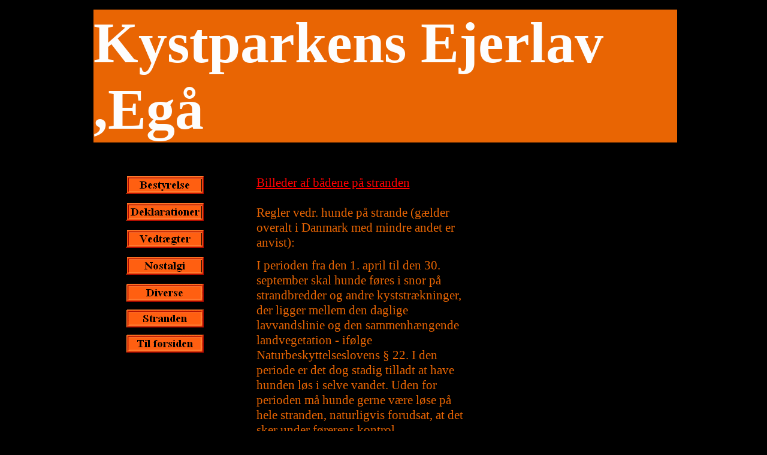

--- FILE ---
content_type: text/html
request_url: http://kystparken.dk/Stranden.html
body_size: 2679
content:
<!DOCTYPE html PUBLIC "-//W3C//DTD HTML 4.01 Transitional//EN" "http://www.w3.org/TR/html4/loose.dtd">

<html>

  <head>

    <title>Stranden</title>

    <meta name="generator" content="Web Studio, Version 5.0 for Windows Build 21">
    <meta name="creation-date" content="Sun, 16 Oct, 2016 09:04:04 GMT">
    <meta name="website-id" content="WSSITE7DCA311122542800">

    <style type="text/css"> 
        p {margin-top:0}
        html{overflow-y:scroll}
    </style>

    <!--[if lt IE 7]>
    <style type="text/css">
    img {behavior: url(iepngfix.htc)}
    </style>
    
    <![endif]-->

    <script defer type="text/javascript" src="user.js"></script>


    <script type="text/javascript">
    function pointconversion() {
    var patrn = document.getElementById("patrn");
    if ( screen.deviceXDPI > 100 || patrn.offsetWidth>= 100) {
      var WSarr=new Array('div','font');
      var WSj='0';
      var WSy = document.getElementsByTagName(WSarr[WSj]);
      while(WSj<='2'){
        for (var WSi=0;WSi<WSy.length;WSi++) {
          var strlength =document.getElementsByTagName(WSarr[WSj])[WSi].style.fontSize.length;
          var pointsorpixels =document.getElementsByTagName(WSarr[WSj])[WSi].style.fontSize.substr(strlength-2,2);
          if (pointsorpixels=="pt")
          {
            var newsize=Math.ceil(parseFloat(document.getElementsByTagName(WSarr[WSj])[WSi].style.fontSize)*1.3);
            document.getElementsByTagName(WSarr[WSj])[WSi].style.fontSize = newsize + "px";
          }
        }
        WSj++;
        WSy = document.getElementsByTagName(WSarr[WSj]);
      }
    }
  }
</script>
<script type="text/javascript">
  <!--
    window.onerror = null;

  //-->
</script>

    <script type="text/javascript">
      <!--
          if (document.images) {
          Image0 = new Image(); Image0.src ="Stranden/imag000A.gif"
          Image1 = new Image(); Image1.src ="Stranden/imag000B.gif"
          Image2 = new Image(); Image2.src ="Stranden/imag000B.gif"
          Image3 = new Image(); Image3.src ="Stranden/imag001A.gif"
          Image4 = new Image(); Image4.src ="Stranden/imag001B.gif"
          Image5 = new Image(); Image5.src ="Stranden/imag001B.gif"
          Image6 = new Image(); Image6.src ="Stranden/imag002A.gif"
          Image7 = new Image(); Image7.src ="Stranden/imag002B.gif"
          Image8 = new Image(); Image8.src ="Stranden/imag002B.gif"
          Image9 = new Image(); Image9.src ="Stranden/imag003A.gif"
          Image10 = new Image(); Image10.src ="Stranden/imag003B.gif"
          Image11 = new Image(); Image11.src ="Stranden/imag003B.gif"
          Image12 = new Image(); Image12.src ="Stranden/imag004A.gif"
          Image13 = new Image(); Image13.src ="Stranden/imag004B.gif"
          Image14 = new Image(); Image14.src ="Stranden/imag004B.gif"
          Image15 = new Image(); Image15.src ="Stranden/imag005A.gif"
          Image16 = new Image(); Image16.src ="Stranden/imag005B.gif"
          Image17 = new Image(); Image17.src ="Stranden/imag005B.gif"
          Image18 = new Image(); Image18.src ="Stranden/imag006A.gif"
          Image19 = new Image(); Image19.src ="Stranden/imag006B.gif"
          Image20 = new Image(); Image20.src ="Stranden/imag006B.gif"
          }
          -->
          </SCRIPT>

<style type="text/css">
  <!--
      a:link { text-decoration:none; color: red;}
      a:visited { text-decoration:none; color: #878787;}
      a:hover { text-decoration:none; color: #ff8057;}
  -->
</style>


</head>

<body bgcolor="black" style="margin:0 0 1px 0; height:100%">

  <table width="1003" border="0" cellpadding="0" cellspacing="0" align="center">
    <tr>
      <td>
        <div id="ctrdiv" style="position:absolute; top:0; padding: 0px; height:100%; width: 1003px">

          <div id="TXTOBJ7DCA2171222275D1" style=" position:absolute; top:292px; left:288px; width:349px; height:458px;  z-index:2;">
            <DIV style="BORDER-RIGHT-WIDTH: 0px; BACKGROUND-COLOR: #000000; MARGIN: 1px; FONT-FAMILY: Arial; BORDER-TOP-WIDTH: 0px; BORDER-BOTTOM-WIDTH: 0px; COLOR: #e96503; FONT-SIZE: 10pt; BORDER-LEFT-WIDTH: 0px" link=#ff0000>
              <P jQuery1351017142437="664">
                <FONT style="FONT-SIZE: 14pt" face="Times New Roman"><FONT style="FONT-SIZE: 16pt"><a href="Stranden_baade.html"><u>Billeder af b&aring;dene p&aring; stranden</u></a> <br /><br />Regler vedr. hunde p&#229; strande (g&#230;lder overalt i Danmark med mindre andet er anvist):</FONT></P>
              <P jQuery1351017142437="664">
                <FONT style="FONT-SIZE: 16pt" face="Times New Roman">I perioden fra den 1. april til den 30. september skal hunde f&#248;res i snor p&#229; strandbredder og andre kyststr&#230;kninger, der ligger mellem den daglige lavvandslinie og den sammenh&#230;ngende landvegetation - if&#248;lge Naturbeskyttelseslovens &#167; 22. I den periode er det dog stadig tilladt at have hunden l&#248;s i selve vandet. Uden for perioden m&#229; hunde gerne v&#230;re l&#248;se p&#229; hele stranden, naturligvis forudsat, at det sker under f&#248;rerens kontrol.<BR>
                &nbsp;<BR>
                Det koster 2000,- kr. at overtr&#230;de loven. I sommeren 2012 delte Politiet flere b&#248;der ud i Sk&#230;ring og Eg&#229;.</FONT></FONT></P>
              </DIV>
          </div>


          <div id="RBHOBJ7DCA217122E312DE6" style=" position:absolute; top:294px; left:72px; width:129px; height:30px;  z-index:3;">
            <a href="Bestyrelse.html" name="#Bestyrelse">
              <img src="Stranden/imag000.gif" width=129 height=30 border=0 name="imag000"
               onmouseover='imag000.src="Stranden/imag000A.gif"'
               onmousedown='imag000.src="Stranden/imag000B.gif"'
               onmouseout='imag000.src="Stranden/imag000.gif"'
               onmouseup='imag000.src="Stranden/imag000A.gif"'>
            </a>
          </div>


          <div id="RBHOBJ7DCA217122E312EE0" style=" position:absolute; top:339px; left:72px; width:129px; height:30px;  z-index:4;">
            <a href="Deklarationer.html" name="#Deklarationer">
              <img src="Stranden/imag001.gif" width=129 height=30 border=0 name="imag001"
               onmouseover='imag001.src="Stranden/imag001A.gif"'
               onmousedown='imag001.src="Stranden/imag001B.gif"'
               onmouseout='imag001.src="Stranden/imag001.gif"'
               onmouseup='imag001.src="Stranden/imag001A.gif"'>
            </a>
          </div>


          <div id="RBHOBJ7DCA217122E312EE4" style=" position:absolute; top:384px; left:72px; width:129px; height:30px;  z-index:5;">
            <a href="Vedtaegter.html" name="#Vedtaegter">
              <img src="Stranden/imag002.gif" width=129 height=30 border=0 name="imag002"
               onmouseover='imag002.src="Stranden/imag002A.gif"'
               onmousedown='imag002.src="Stranden/imag002B.gif"'
               onmouseout='imag002.src="Stranden/imag002.gif"'
               onmouseup='imag002.src="Stranden/imag002A.gif"'>
            </a>
          </div>


          <div id="RBHOBJ7DCA217122E312EE8" style=" position:absolute; top:429px; left:72px; width:129px; height:30px;  z-index:6;">
            <a href="Nostalgi.html" name="#Nostalgi">
              <img src="Stranden/imag003.gif" width=129 height=30 border=0 name="imag003"
               onmouseover='imag003.src="Stranden/imag003A.gif"'
               onmousedown='imag003.src="Stranden/imag003B.gif"'
               onmouseout='imag003.src="Stranden/imag003.gif"'
               onmouseup='imag003.src="Stranden/imag003A.gif"'>
            </a>
          </div>


          <div id="RBHOBJ7DCA217122E312EEC" style=" position:absolute; top:474px; left:72px; width:129px; height:30px;  z-index:7;">
            <a href="Diverse.html" name="#Diverse">
              <img src="Stranden/imag004.gif" width=129 height=30 border=0 name="imag004"
               onmouseover='imag004.src="Stranden/imag004A.gif"'
               onmousedown='imag004.src="Stranden/imag004B.gif"'
               onmouseout='imag004.src="Stranden/imag004.gif"'
               onmouseup='imag004.src="Stranden/imag004A.gif"'>
            </a>
          </div>


          <div id="RBHOBJ7DCA217122E312EE10" style=" position:absolute; top:517px; left:72px; width:129px; height:30px;  z-index:8;">
            <a href="Stranden.html" name="#Stranden">
              <img src="Stranden/imag005.gif" width=129 height=30 border=0 name="imag005"
               onmouseover='imag005.src="Stranden/imag005A.gif"'
               onmousedown='imag005.src="Stranden/imag005B.gif"'
               onmouseout='imag005.src="Stranden/imag005.gif"'
               onmouseup='imag005.src="Stranden/imag005A.gif"'>
            </a>
          </div>


          <div id="RBHOBJ7DCA217122E312EE14" style=" position:absolute; top:559px; left:72px; width:129px; height:30px;  z-index:9;">
            <a href="index.html" name="#Home page">
              <img src="Stranden/imag006.gif" width=129 height=30 border=0 name="imag006"
               onmouseover='imag006.src="Stranden/imag006A.gif"'
               onmousedown='imag006.src="Stranden/imag006B.gif"'
               onmouseout='imag006.src="Stranden/imag006.gif"'
               onmouseup='imag006.src="Stranden/imag006A.gif"'>
            </a>
          </div>


          <div id="TXTOBJ7DCA21713281960" style=" position:absolute; top:15px; left:16px; width:976px; height:117px;  z-index:10;">
            <DIV style="BORDER-RIGHT-WIDTH: 0px; BACKGROUND-COLOR: #e96503; MARGIN: 1px; FONT-FAMILY: Palace Script MT; BORDER-TOP-WIDTH: 0px; BORDER-BOTTOM-WIDTH: 0px; COLOR: #000000; FONT-SIZE: 10pt; BORDER-LEFT-WIDTH: 0px" link=#ff0000>
              <FONT style="FONT-SIZE: 72pt" color=#fdfdfd face="Kunstler Script"><FONT style="FONT-SIZE: 72pt"><STRONG>Kystparkens Ejerlav ,Eg&#229;</STRONG></FONT></FONT></DIV>
          </div>

        </div>
      </td>
    </tr>
  </table>
    <div style="visibility:hidden;position:absolute;left:0;top:0;z-index:11;"><span style="font-size:10pt;font-family:Arial,Sans-Serif;" id="patrn">aaaaaaaaaaaaiii</span> </div>
    <script type="text/javascript">pointconversion();</script>
  </body>

</html>